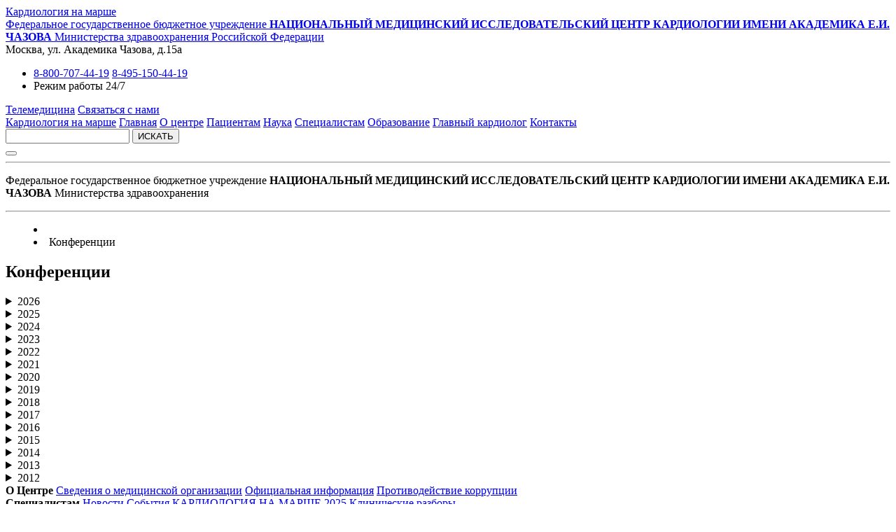

--- FILE ---
content_type: text/html; charset=UTF-8
request_url: https://www.cardio.ru/conferentions/
body_size: 8681
content:
<!DOCTYPE html>
<html lang="ru">
<head>
        <meta charset="utf-8">
    <meta name="viewport" content="width=device-width,initial-scale=1.0">
    <meta http-equiv="X-UA-Compatible" content="ie=edge">
    <link href="/i/favicon.ico" rel="shortcut icon" type="image/vnd.microsoft.icon" />
    <meta property="og:site_name" content="ФГБУ «НМИЦ кардиологии им. ак. Е.И.Чазова» Минздрава России">
                        <title>Конференции</title>
        		    <link rel='stylesheet' type='text/css' href='https://www.cardio.ru/wp-content/themes/theme/assets/bvi.min.css'><link rel='stylesheet' type='text/css' href='https://www.cardio.ru/wp-content/themes/theme/assets/custom.css'><link rel='stylesheet' type='text/css' href='https://www.cardio.ru/wp-content/themes/theme/assets/main-be0aebe3.css'><link rel='stylesheet' type='text/css' href='https://www.cardio.ru/wp-content/themes/theme/assets/na-marshe.css'>
    	<meta name="google-site-verification" content="p8M1IiJuB4iSnL3m0Dx2yHqk9_YB5lb7NOG9sLc5bXo" />
</head>

<body class="">

<header>
    <nav>
                    <a href="https://na-marshe.cardio.ru/" class="na-marshe">Кардиология на марше</a>
                <div style="display:none;"><span>
            РУС/<a href="#">EN</a>
        </span></div>
        <a href="#" class="bvi-open" aria-label="contarst template icon link"></a>
        <a href="https://vk.com/cardiowebru" target="_blank" rel="nofollow" aria-label="vk.com icon link"></a>
        <a href="https://ok.ru/group/70000000990867" target="_blank" rel="nofollow" aria-label="ok.ru icon link"></a>
        <a href="https://t.me/cardiowebcentre" target="_blank" rel="nofollow" aria-label="telegramm icon link"></a>
		<a href="https://dzen.ru/id/65eef66bd0da6a450c298810" target="_blank" rel="nofollow" aria-label="dzen.ru icon link"></a>
		<a href="https://rutube.ru/channel/29783164/" target="_blank" rel="nofollow" aria-label="rutube.ru icon link"></a>
    </nav>
</header>
<header>
    <a href="/">
        Федеральное государственное бюджетное учреждение
        <strong>
            НАЦИОНАЛЬНЫЙ МЕДИЦИНСКИЙ ИССЛЕДОВАТЕЛЬСКИЙ ЦЕНТР КАРДИОЛОГИИ ИМЕНИ АКАДЕМИКА Е.И. ЧАЗОВА
        </strong>
        Министерства здравоохранения Российской Федерации
    </a>
    <div>
        Москва, ул. Академика Чазова, д.15а
        <ul>
            <li>
                <a href="tel:88007074419">8-800-707-44-19</a>
                <a href="tel:84951504419">8-495-150-44-19</a>    
            </li>
            <li>
                Режим работы
                24/7    
            </li>
        </ul>
    </div>
    <div>
        <a href="/about/telemediczinskij-czentr-fgbu-nmiczk-im-ak-e-i-chazova-minzdrava-rossii/telemedicina/" target="_blank">Телемедицина</a>
        <a href="/feedback-patient/">Связаться с нами</a>
    </div>
</header>
<header>
    <nav>
                    <a href="https://na-marshe.cardio.ru/" class="na-marshe">Кардиология на марше</a>
                    <a href="/" class="icon-home">Главная</a>
                    <a href="https://www.cardio.ru/about/" class="zzzz123 dddddd">О центре</a>
                    <a href="https://www.cardio.ru/patsientam/" class="">Пациентам</a>
                    <a href="https://www.cardio.ru/science/" class="">Наука</a>
                    <a href="https://www.cardio.ru/spetsialistam/" class="">Специалистам</a>
                    <a href="https://education.cardio.ru" class="">Образование</a>
                    <a href="https://www.cardio.ru/glavnyj-vneshtatnyj-spetsialist-kardiolog-minzdrava-rossii/" class="">Главный кардиолог</a>
                    <a href="https://www.cardio.ru/kontakty/" class="">Контакты</a>
                <div id="search">
            <form action="/search/" target="_blank">
                <input type="text" name="text">
                                <button type="submit">ИСКАТЬ</button>
            </form>
        </div>
        <button id="toggle-menu"></button>
    </nav>    
</header>

    <header>
        <hr>
        <div class="content">
            <p>
                Федеральное государственное бюджетное учреждение
                <strong>
                    НАЦИОНАЛЬНЫЙ МЕДИЦИНСКИЙ ИССЛЕДОВАТЕЛЬСКИЙ ЦЕНТР 
                    КАРДИОЛОГИИ ИМЕНИ АКАДЕМИКА Е.И. ЧАЗОВА
                </strong>
                Министерства здравоохранения
            </p>
        </div>
        <hr>
    </header>

    <main>
                    <menu itemscope itemtype="https://schema.org/BreadcrumbList">
    <li itemprop="itemListElement" itemscope itemtype="https://schema.org/ListItem">
        <a itemprop="item" itemprop="name" href="/"></a>
		<meta itemprop="name" content="Главная" />
		<meta itemprop="position" content="1" />
    </li>
            <li itemprop="itemListElement" itemscope itemtype="https://schema.org/ListItem">
                            <span itemprop="name">Конференции</span>
                <meta itemprop="position" content="1" />
                    </li>
    </menu>
        
                    <section>
                <h1>
                    Конференции
                                    </h1>

                                    <details>
<summary>2026</summary>
<p><a href="https://www.cardio.ru/events/michs-2026-otkryta-registracziya-na-konferencziyu-gibridnye-tehnologii-v-lechenii-serdechno-sosudistyh-zabolevanij/">XVII Международная научно-практическая конференция «Гибридные технологии в лечении сердечно-сосудистых заболеваний», посвящённая памяти академика РАН Рената Сулеймановича Акчурина
</a></p>
</details>
<details>
<summary>2025</summary>
<p><a href="https://www.cardio.ru/events/ix-vserossijskij-sammit-po-kardiovaskulyarnym-oslozhneniyam-samko-2025/">IX Всероссийский саммит по кардиоваскулярным осложнениям «САМКО 2025»</a></p>
<p><a href="/events/xviii-vserossijskij-forum-voprosy-neotlozhnoj-kardiologii-2025/">Вопросы неотложной кардиологии - 2025</a></p>
<p><a href="/events/xvi-konferencziya-gibridnye-tehnologii-v-lechenii-serdechno-sosudistyh-zabolevanij-michs-2025-sostoitsya-v-chazovskom-kardioczentre/">XVI конференция «Гибридные технологии в лечении сердечно-сосудистых заболеваний» - MICHS-2025</a></p>
</details>
<details>
<summary>2024</summary>
<p><a href="/events/item/xv-ezhegodnaya-mezhdunarodnaya-konferencziya-gibridnye-tehnologii-v-lechenii-serdechno-sosudistyh-zabolevanij-michs-2024-04-06-02-2024/">XV Ежегодная международная конференция «Гибридные технологии в лечении сердечно- сосудистых заболеваний» (MICHS-2024) 04-06.02.2024</a></p>
<p><a href="http://na-marshe.cardio.ru/">Ежегодная Всероссийская научно-практической конференции «КАРДИОЛОГИЯ НА МАРШЕ 2024» и 64-й сессия ФГБУ «НМИЦК им. ак. Е.И. Чазова» Минздрава России. 4-6 июня 2024 г., Москва</a></p>
<p><a href="/events/xvii-vserossijskij-forum-voprosy-neotlozhnoj-kardiologii-2024-posvyashhennyj-125-letiyu-a-l-myasnikova-sostoitsya-13-14-noyabrya-2024-goda-v-moskve/">XVII Всероссийский форум «Вопросы неотложной кардиологии - 2024». 13-14 ноября 2024 года, Москва</a></p>
<p><a href="/events/viii-vserossijskij-sammit-samko-2024-sammit-po-kardiovaskulyarnym-oslozhneniyam-11-12-oktyabrya-2024-goda/">VIII Всероссийский саммит «САМКО-2024 - Саммит по кардиоваскулярным осложнениям». 11-12 октября 2024 года</a></p>
</details>
<details>
<summary>2023</summary>
<p><a href="/events/item/xiv-ezhegodnaya-mezhdunarodnaya-konferentsiya-gibridnye-tekhnologii-v-lechenii-serdechno-sosudistykh-zabolevanij-michs-2022-05-07-02-2023">XIV Ежегодная международная конференция «Гибридные технологии в лечении сердечно-сосудистых заболеваний» (MICHS-2023) 05-07.02.2023</a></p>
<p><a href="/events/ezhegodnaya-vserossijskaya-nauchno-prakticheskaya-konferentsiya-kardiologiya-na-marshe-2023-i-63-ya-sessiya-fgbu-nmits-kardiologii-im-ak-e-i-chazova-minzdrava-rossii-g-moskva-06-08-06-2023-press/">Ежегодная Всероссийская научно-практическая конференция «КАРДИОЛОГИЯ НА МАРШЕ 2023» и 63-я сессия ФГБУ «НМИЦ кардиологии им. ак. Е.И.Чазова» Минздрава России, г. Москва, 06-08.06.2023</a></p>
<p><a href="/events/item/vii-vserossijskij-sammit-samko-2023-sammit-po-kardiovaskulyarnym-oslozhneniyam-27-28-oktyabrya-2023-goda">VII Всероссийский саммит по кардиоваскулярным осложнениям "САМКО 2023", г. Москва, 27-28 октября 2023 года</a></p>
<p><a href="/events/item/xvi-vserossijskij-forum-voprosy-neotlozhnoj-kardiologii-2023">XVI Всероссийский форум "Вопросы неотложной кардиологии - 2023", г. Москва, 15 - 16 ноября 2023 года</a></p>
</details>
<details>
<summary>2022</summary>
<p><a href="/events/item/xiii-ezhegodnaya-mezhdunarodnaya-konferentsiya-gibridnye-tekhnologii-v-lechenii-serdechno-sosudistykh-zabolevanij-michs-2022-06-08-02-2022">XIII Ежегодная международная конференция «Гибридные технологии в лечении сердечно-сосудистых заболеваний» (MICHS-2022) 27-29.03.2022</a></p>
<p><a href="https://na-marshe.cardio.ru/archive/2022-home/">Ежегодная Всероссийская научно-практическая конференция «КАРДИОЛОГИЯ НА МАРШЕ 2022» и 62-я сессия ФГБУ «НМИЦ кардиологии им. ак. Е.И.Чазова» Минздрава России, г. Москва, 07-09.06.2022</a></p>
<p><a href="/events/item/opublikovana-programma-vi-vserossijskogo-sammita-samko-2022-sammit-po-kardiovaskulyarnym-oslozhneniyam">VI Всероссийский саммит по кардиоваскулярным осложнениям "САМКО 2022", г. Москва, 16-17.09.2022</a></p>
<p><a href="/events/item/xv-vserossijskij-forum-voprosy-neotlozhnoj-kardiologii-2022-g-moskva-08-10-11-2022">XV Всероссийский форум "Вопросы неотложной кардиологии - 2022", г. Москва, 14-15.12.2022</a></p>
</details>
<details>
<summary>2021</summary>
<p><a href="/events/item/xii-ezhegodnaya-mezhdunarodnaya-konferentsiya-gibridnye-tekhnologii-v-lechenii-serdechno-sosudistykh-zabolevanij-anons">XII Ежегодная международная конференция «Гибридные технологии в лечении сердечно-сосудистых заболеваний» 7 - 9 февраля 2021 г.</a></p>
<p><a href="/events/item/informatsionnoe-pismo-ezhegodnoj-vserossijskoj-nauchno-prakticheskoj-konferentsii-kardiologiya-na-marshe-2021">Ежегодная Всероссийская научно-практическая конференция «КАРДИОЛОГИЯ НА МАРШЕ 2021» 7-9 сентября 2021 г.</a></p>
<p><a href="/events/item/xiv-vserossijskij-forum-voprosy-neotlozhnoj-kardiologii-2021">XIV Всероссийский форум «Вопросы неотложной кардиологии - 2021» 10 - 12 ноября 2021 г.</a></p>
</details>
<details>
<summary>2020</summary>
<p><a href="/events/item/xi-ezhegodnaya-mezhdunarodnaya-konferentsiya-gibridnye-tekhnologii-v-lechenii-serdechno-sosudistykh-zabolevanij-anons" target="_blank" rel="nofollow noopener">XI Ежегодная международная конференция «Гибридные технологии в лечении сердечно-сосудистых заболеваний» 2 - 4 февраля 2020 г.</a></p>
<p><a href="/events/item/press-reliz-pyatyj-vserossijskij-sammit-po-koronarnym-oslozhneniyam-samko-2020">V Всероссийский саммит по кардиоваскулярным осложнениям «САМКО 2020» 6-7 марта 2020 г.</a></p>
<p><a href="/conference">Ежегодная Всероссийская научно-практическая конференция «Кардиология на марше!» и 60-я сессия, посвященные 75-летию ФГБУ «НМИЦ кардиологии» Минздрава России 9 - 11 сентября 2020 г.</a></p>
<p><a href="/events/item/xiii-vserossijskij-forum-voprosy-neotlozhnoj-kardiologii-2020-press-reliz">XIII Всероссийский форум «Вопросы неотложной кардиологии – 2020» 11 – 13 ноября 2020 года</a></p>
<p><a href="/events/item/nauchno-prakticheskaya-konferentsiya-insult-i-serdtse-2020">Научно-практическая конференция «Инсульт и Сердце 2020» 13 октября 2020 г.</a></p>
</details>
<details>
<summary>2019</summary>
<p><a href="/events/item/press-reliz-kh-ezhegodnoj-mezhdunarodnoj-konferentsii-gibridnye-tekhnologii-v-lechenii-serdechno-sosudistykh-zabolevanij">X Ежегодная международная конференция «Гибридные технологии в лечении сердечно-сосудистых заболеваний» 3 - 5 февраля 2019 г.</a></p>
<p><a href="http://www.samkosammit.ru/" target="_blank" rel="nofollow noopener">Всероссийский саммит по коронарным осложнениям «САМКО 2019» 1 - 2 марта 2019 г.</a></p>
<p><a href="/events/item/press-reliz-ezhegodnoj-vserossijskoj-nauchno-prakticheskoj-konferentsii-i-59-oj-sessii-fgbu-nmits-kardiologii-minzdrava-rossii-posvyashchennoj-90-letiyu-akademika-evgeniya-ivanovicha-chazova">Юбилейная Ежегодная Всероссийская научно-практическая конференция, организованная ко дню 90-летия Почетного директора ФГБУ «Национальный медицинский исследовательский центр кардиологии» Минздрава России, академика Евгения Ивановича Чазова «Современная кардиология: базовые принципы и прогресс» 05-07 июня 2019 г</a></p>
<p><a href="/events/item/press-reliz-xii-vserossijskogo-foruma-voprosy-neotlozhnoj-kardiologii-2019">XII Всероссийский Форум «Вопросы неотложной кардиологии - 2019» посвященный 120-и летию А.Л. Мясникова. 06 - 08 ноября 2019 г.</a></p>
</details>
<details>
<summary>2018</summary>
<p><a href="events/item/post-reliz-ix-ezhegodnaya-mezhdunarodnaya-konferentsiya-gibridnye-tekhnologii-v-lechenii-serdechno-sosudistykh-zabolevanij">IX Ежегодная международная конференция «Гибридные технологии в лечении сердечно-сосудистых заболеваний» 5 - 6 февраля 2018 г.</a></p>
<p><a href="events/item/post-reliz-tretego-vserossijskij-sammita-po-koronarnym-oslozhneniyam-samko-2018-fgbu-natsionalnyj-meditsinskij-issledovatelskij-tsentr-kardiologii-minzdrava-rossii">Третий Всероссийский саммит по коронарным осложнениям «САМКО 2018» 1 - 2 марта 2018 г.</a></p>
<p><a href="/conferentions/item/xiv-vserossijskij-kongress-arterialnaya-gipertoniya-2018-na-perekrestke-mnenij/">XIV Всероссийский конгресс "Артериальная гипертония 2018: на перекрестке мнений" 14 - 15 марта 2018 г.</a></p>
<p><a href="https://event.cardioweb.ru/konferentsii/2018/236-ekk18.html">VI Евразийский конгресс кардиологов. 18 - 19 апреля 2018 г.</a></p>
<p><a href="/events/item/press-reliz-ezhegodnoj-vserossijskoj-nauchno-prakticheskoj-konferentsii-fgbu-natsionalnyj-meditsinskij-issledovatelskij-tsentr-kardiologii-minzdrava-rossii">Ежегодная Всероссийская научно-практическая конференция и 58-я сессия ФГБУ «Национальный медицинский исследовательский центр кардиологии» Минздрава России «Новые вызовы и новые решения в кардиологии» 23-24 мая 2018 г</a></p>
<p><a href="https://event.cardioweb.ru/konferentsii/2018/237-lg18.html" target="_blank" rel="nofollow noopener">VI Всероссийский конгресс «Легочная гипертензия». 10 - 11 декабря 2018 г.</a></p>
</details>
<details>
<summary>2017</summary>
<p><a href="https://michs.info/ru/" target="_blank" rel="nofollow noopener">VIII ежегодная международная конференция "Гибридные технологии в лечении сердечно-сосудистых заболеваний"</a></p>
<p><a href="http://www.samkosammit.ru/" target="_blank" rel="nofollow noopener">Научно-практическая конференция по коронарным осложнениям</a></p>
<p><a href="https://www.gipertonik.ru/conference" target="_blank" rel="nofollow noopener">XIII Всероссийский конгресс «Артериальная гипертония–2017»</a></p>
<p><a href="/" target="_blank" rel="nofollow noopener">Всероссийская научно-практическая конференция (57 ежегодная сессия РКНПК)</a></p>
<p><a href="https://cardio-eur.asia/V_eurasian_congress_of_cardiologists" target="_blank" rel="nofollow noopener">V юбилейный евразийский конгресс кардиологов</a></p>
<p><a href="/conferentions/item/x-vserossijskij-forum-voprosy-neotlozhnoj-kardiologii-2017/">X Всероссийский форум «Вопросы неотложной кардиологии 2017»</a></p>
<p><a href="/conferentions/item/v-vserossijskij-kongress-legochnaya-gipertenziya/">V Всероссийский конгресс «Легочная гипертензия»</a></p>
</details>
<details>
<summary>2016</summary>
<p><a href="/conferentions/item/697-vii-mezhdunarodnaya-nauchno-prakticheskaya-konferencziya-gibridnye-tehnologii-v-lechenii-serdechno-sosudistyh-zabolevanij/">VII международная научно-практическая конференция «Гибридные технологии в лечении сердечно-сосудистых заболеваний»</a></p>
<p><a href="http://www.samkosammit.ru/" target="_blank" rel="noopener">Научно-практическая конференция «Саммит по коронарным осложнениям»</a></p>
<p><a href="http://www.gipertonik.ru/kongress-23-mart-25-mart-2016" target="_blank" rel="nofollow noopener">XII Всероссийский конгресс по артериальной гипертонии</a></p>
<p><a href="/conferentions/item/680-vserossijskaya-nauchno-prakticheskaya-konferentsiya-s-mezhdunarodnym-uchastiem-56-ezhegodnaya-sessiya-rknpk-dostizheniya-sovremennoj-kardiologii"> Всероссийская научно-практическая конференция с международным участием (56 ежегодная сессия РКНПК) «Кардиология 2016: итоги и перспективы»</a></p>
<p><a href="http://www.gipertonik.ru/kongress-6-june-2016" target="_blank" rel="nofollow noopener"> Школа «Артериальная гипертония и метаболический синдром»</a></p>
<p><a href="/conferentions/item/pervyj-rossijskij-forum-po-serdechnoj-nedostatochnosti/"> Первый Российский форум по сердечной недостаточности</a></p>
<p><a href="/conferentions/item/683-iv-evrazijskij-kongress-kardiologov/">IV Евразийский конгресс кардиологов</a></p>
<p><a href="/conferentions/item/757-ix-ezhegodnaya-nauchno-prakticheskaya-konferencziya-naczionalnogo-obshhestva-po-izucheniyu-ateroskleroza-spasaya-serdcza/">IX ежегодная научно-практическая конференция Национального общества по изучению атеросклероза "Спасая сердца"</a></p>
<p><a href="/conferentions/item/677-ix-vserossijskij-forum-voprosy-neotlozhnoj-kardiologii-2016/"> IX Всероссийский форум «Вопросы неотложной кардиологии 2016»</a></p>
<p><a href="&quot;/conferentions/item/678-iv-vserossijskij-kongress-po-ljogochnoj-gipertenzii/">IV Всероссийский конгресс по лёгочной гипертензии</a></p>
</details>
<details>
<summary>2015</summary>
<p><a href="/conferentions/item/xi-vserossijskij-kongress-arterialnaya-gipertoniya-2015"> XI Всероссийский конгресс «Артериальная гипертония–2015»</a></p>
<p><a href="/conferentions/item/vi-ezhegodnaya-mezhdunarodnaya-konferentsiya-gibridnye-tekhnologii-v-lechenii-serdechno-sosudistykh-zabolevanij"> VI ежегодная международная конференция "Гибридные технологии в лечении сердечно-сосудистых заболеваний"</a></p>
<p><a href="/conferentions/item/yii-s-ezd-kardiologov-uzbekistana-strategicheskie-zadachi-snizheniya-serdechno-sosudistoj-zabolevaemosti-i-smertnosti"> YII Съезд кардиологов Узбекистана «Стратегические задачи снижения сердечно-сосудистой заболеваемости и смертности»</a></p>
<p><a href="/conferentions/item/yubilejnaya-vserossijskaya-nauchno-prakticheskaya-konferentsiya-55-ezhegodnaya-sessiya-rknpk-vozmozhnosti-sovremennoj-kardiologii"> Юбилейная Всероссийская научно–практическая конференция (55 ежегодная сессия РКНПК) «70 лет борьбы за жизнь»</a></p>
<p><a href="/conferentions/item/viii-vserossijskij-forum-voprosy-neotlozhnoj-kardiologii-2015"> VIII Всероссийский форум «Вопросы неотложной кардиологии 2015»</a></p>
<p><a href="/conferentions/item/iii-vserossijskij-kongress-ljogochnaya-gipertenziya"> III Всероссийский конгресс «Лёгочная гипертензия»</a></p>
</details>
<details>
<summary>2014</summary>
<p><a href="/conferentions/item/vii-ezhegodnaya-nauchno-prakticheskaya-konferentsiya-natsionalnogo-obshchestva-po-izucheniyu-ateroskleroza-ateroskleroz-plotina-na-reke-zhizni"> VII ежегодная научно-практическая конференция Национального общества по изучению атеросклероза «Атеросклероз – плотина на реке жизни»</a></p>
<p><a href="/conferentions/item/v-ezhegodnaya-mezhdunarodnaya-konferentsiya-gibridnye-tekhnologii-v-lechenii-serdechno-sosudistykh-zabolevanij"> V ежегодная Международная конференция «Гибридные технологии в лечении сердечно-сосудистых заболеваний»</a></p>
<p><a href="/conferentions/item/iii-evrazijskij-kongress-kardiologov"> III Евразийский конгресс кардиологов</a></p>
<p><a href="/conferentions/item/x-ezhegodnyj-vserossijskij-kongress-po-arterialnoj-gipertonii"> X Ежегодный Всероссийский Конгресс по Артериальной Гипертонии</a></p>
<p><a href="/conferentions/item/yubilejnaya-vserossijskaya-nauchno-prakticheskaya-konferentsiya-s-mezhdunarodnym-uchastiem-54-ezhegodnaya-sessiya-rknpk-dostizheniya-sovremennoj-kardiologii-9-10-iyunya-2014-g-g-moskva-rossiya"> Юбилейная Всероссийская научно–практическая конференция с международным участием (54 ежегодная сессия РКНПК) «Достижения современной кардиологии»</a></p>
<p><a href="/conferentions/item/vii-vserossijskij-forum-voprosy-neotlozhnoj-kardiologii-2014"> VII Всероссийский форум «Вопросы неотложной кардиологии 2014: от науки к практике» </a></p>
<p><a href="/conferentions/item/ii-vserossijskij-kongress-po-legochnoj-gipertenzii"> II Всероссийский конгресс по легочной гипертензии</a></p>
</details>
<details>
<summary>2013</summary>
<p><a href="/conferentions/item/324-vserossijskaya-nauchno-prakticheskaya-konferentsiya-vozmozhnosti-sovremennoj-kardiologii-v-ramkakh-modernizatsii/">Всероссийская научно-практическая конференция «Возможности современной кардиологии в рамках модернизации»</a></p>
<p><a href="/conferentions/item/298-vi-vserossijskij-forum-voprosy-neotlozhnoj-kardiologii-2013/">VI Всероссийский форум «Неотложная кардиология – 2013»</a></p>
<p><a href="/conferentions/item/218-1-rossijskij-kongress-po-legochnoj-gipertenzii/">1 Российский конгресс по легочной гипертензии</a></p>
<p><a href="/conferentions/item/215-nauchno-prakticheskaya-konferentsiya-dlya-strakhovykh-kompanij/">Научно-практическая конференция для страховых компаний</a></p>
<p><a href="/conferentions/item/193-konferentsiya-novye-vozmozhnosti-v-diagnostike-i-lechenii-patsientov-s-serdechno-sosudistymi-zabolevaniyami/">Конференция "Новые возможности в диагностике и лечении пациентов с сердечно-сосудистыми заболеваниями"</a></p>
<p><a href="/conferentions/item/196-press-konferentsiya-rezultaty-izucheniya-sostoyaniya-sistem-organizma-cheloveka-v-usloviyakh-iskusstvennogo-klimaticheskogo-kataklizma/">Пресс-конференция «Результаты изучения состояния систем организма человека в условиях искусственного климатического катаклизма»</a></p>
<p><a href="/conferentions/item/200-ix-ezhegodnyj-kongress-po-arterialnoj-gipertonii/">IX ежегодный Конгресс по артериальной гипертонии</a></p>
<p><a href="/conferentions/item/209-press-konferentsiya-rezultaty-izucheniya-sostoyaniya-sistem-organizma-cheloveka-v-usloviyakh-iskusstvennogo-klimaticheskogo-kataklizma/">Пресс-конференция «Результаты изучения состояния систем организма человека в условиях искусственного климатического катаклизма»</a></p>
<p><a href="/conferentions/item/190-iv-mezhdunarodnaya-konferentsiya-gibridnye-tekhnologii-v-lechenii-serdechno-sosudistykh-zabolevanij/">IV Международная конференция "Гибридные технологии в лечении сердечно-сосудистых заболеваний"</a></p>
</details>
<details>
<summary>2012</summary>
<p><a href="/conferentions/item/v-vserossijskij-forum-voprosy-neotlozhnoj-kardiologii-2012"> V Всероссийский форум "Вопросы неотложной кардиологии - 2012"</a></p>
<p><a href="/conferentions/item/sovremennye-podkhody-k-lecheniyu-ostrogo-koronarnogo-sindroma"> «Современные подходы к лечению острого коронарного синдрома»</a></p>
<p><a href="/conferentions/item/novye-rekomendatsii-po-dislipidemii-ekstrapolyatsiya-v-klinicheskuyu-praktiku"> «Новые рекомендации по дислипидемии - экстраполяция в клиническую практику» </a></p>
<p><a href="/conferentions/item/konferentsiya-kardiologiya-v-svete-novykh-dostizhenij-meditsinskoj-nauki"> конференция «Кардиология в свете новых достижений медицинской науки» </a></p>
<p><a href="/conferentions/item/konferentsiya-praktika-primeneniya-sistem-distantsionnoj-peredachi-i-interpretatsii-ekg-dostizheniya-problemy-i-perspektivy"> конференция «Практика применения систем дистанционной передачи и интерпретации ЭКГ. Достижения, проблемы и перспективы»</a></p>
<p><a href="/conferentions/item/konferentsiya-sovershenstvovanie-poslediplomnoj-podgotovki-vrachej-v-usloviyakh-modernizatsii-zdravookhraneniya"> конференция "Совершенствование последипломной подготовки врачей в условиях модернизации здравоохранения"</a></p>
<p><a href="/conferentions/item/viii-vserossijskij-kongress-arterialnaya-gipertoniya-ot-a-l-myasnikova-do-nashikh-dnej"> VIII Всероссийский конгресс "Артериальная гипертония: от А. Л. Мясникова до наших дней"</a></p>
<p><a href="/conferentions/item/nauchno-prakticheskaya-konferentsiya-gibridnye-tekhnologii-v-lechenii-serdechno-sosudistykh-zabolevanij"> Научно-практическая конференция «Гибридные технологии в лечении сердечно – сосудистых заболеваний»</a></p>
</details>		
                            </section>
            </main>

<footer>
    <div>
                    <nav>
                <b>О Центре</b>
                                    <a href="https://www.cardio.ru/about/svedeniya-o-mediczinskoj-organizaczii/">Сведения о медицинской организации</a>
                                    <a href="/ofitsialnaya-informatsiya">Официальная информация</a>
                                    <a href="https://www.cardio.ru/about/protivodejstvie-korrupczii/">Противодействие коррупции</a>
                            </nav>
                    <nav>
                <b>Специалистам</b>
                                    <a href="/news">Новости</a>
                                    <a href="/events">События</a>
                                    <a href="https://na-marshe.cardio.ru/">КАРДИОЛОГИЯ НА МАРШЕ 2025</a>
                                    <a href="/klinraz">Клинические разборы</a>
                            </nav>
                    <nav>
                <b>Пациентам</b>
                                    <a href="https://www.cardio.ru/patsientam/ambulatornyj-priem/">Амбулаторный прием</a>
                                    <a href="https://www.cardio.ru/patsientam/telemediczinskie-konsultaczii-paczient-vrach/">Телемедицина. «Пациент-врач»</a>
                                    <a href="https://www.cardio.ru/patsientam/meditsinskiy-turizm/">Медицинский туризм / For foreign patients</a>
                                    <a href="https://www.cardio.ru/diagnostika/">Диагностика</a>
                                    <a href="/patsientam/uchastie-v-klinicheskih-issledovaniyah/">Участие в клинических исследованиях</a>
                                    <a href="https://www.cardio.ru/patsientam/chasto-zadavaemye-voprosy/">Часто задаваемые вопросы</a>
                                    <a href="https://www.cardio.ru/patsientam/ostavit-otzyv/">Оставить отзыв</a>
                            </nav>
                <address>
            <b>КОНТАКТЫ</b>
            <p>
                <a href="tel:8-800-707-44-19">8-800-707-44-19</a>
                <a href="tel:8-495-150-44-19">8-495-150-44-19</a>
            </p>
            <p>
                <a href="mailto:INFO@CARDIOWEB.RU">INFO@CARDIOWEB.RU</a>
            </p>
            <p>
                121552, город Москва<br/>
				ул. Академика Чазова д.15а
            </p>

            <a href="/#to_us">КАК К НАМ ПРОЕХАТЬ?</a>
        </address>
    </div>
    <div>
        <iframe src="https://nok.minzdrav.gov.ru/mo/GetBannerNok/9795/1" rel="nofollow noopener" scrolling="no" width="300" height="110" style="margin-top:-12px;"></iframe>

        <a href="https://xn--90aivcdt6dxbc.xn--p1ai/" rel="nofollow noopener" target="_blank">
            <img src="/i/explain-rf.jpg" alt="Объясняем РФ">
        </a>

        <a href="https://russiamedtravel.ru" title="Лечение в России" rel="nofollow noopener" target="_blank">
            <img height="85" width="250" alt="Treatment in Russia" src="/i/russiamedtravel.gif" rel="nofollow">
        </a>

        <a href="https://xn--80aapampemcchfmo7a3c9ehj.xn--p1ai/new-projects/prodolzhitelnaya-i-aktivnaya-zhizn/" rel="nofollow noopener" target="_blank">
            <img src="/i/natp.webp" width="200" height="150" alt="">
        </a>
    </div>
    <div>
        © ФГБУ «НМИЦК им. ак. Е.И.Чазова» Минздрава России, 2001-2025
        <iframe src="https://yandex.ru/sprav/widget/rating-badge/74763992588" width="150" height="50"></iframe>
    </div>
</footer>

<script src='https://www.cardio.ru/wp-content/themes/theme/assets/bvi.min.js'></script><script src='https://www.cardio.ru/wp-content/themes/theme/assets/common.js'></script><script src='https://www.cardio.ru/wp-content/themes/theme/assets/main-79bf7365.js'></script>

<style>
.maintenance-banner {
    position: fixed;
    bottom: 0;
    left: 50%;
    transform: translateX(-50%);
    width: 100%;
    max-width: 600px; /* Ограничим максимальную ширину для читаемости */
    height: 25vh; /* 25% высоты экрана */
    background-color: #f8d7da; /* Светло-красный фон для привлечения внимания */
    color: #721c24; /* Тёмный текст для контраста */
    text-align: center;
    padding: 20px;
    box-sizing: border-box;
    z-index: 1000; /* Чтобы блок был поверх других элементов */
    border-top: 2px solid #721c24; /* Верхняя граница для визуального отделения */
    font-family: Arial, sans-serif;
	line-height: 1.7rem;
}

.maintenance-banner h2 {
    margin: 0 0 10px;
    font-size: 1.5em;
}

.maintenance-banner p {
    margin: 5px 0;
    font-size: 1em;
}

.maintenance-banner strong {
    color: #000; /* Чёрный цвет для выделения телефона и email */
}
</style>
<!-- Yandex.Metrika counter -->
<script type="text/javascript" >
   (function(m,e,t,r,i,k,a){m[i]=m[i]||function(){(m[i].a=m[i].a||[]).push(arguments)};
   m[i].l=1*new Date();
   for (var j = 0; j < document.scripts.length; j++) {if (document.scripts[j].src === r) { return; }}
   k=e.createElement(t),a=e.getElementsByTagName(t)[0],k.async=1,k.src=r,a.parentNode.insertBefore(k,a)})
   (window, document, "script", "https://mc.yandex.ru/metrika/tag.js", "ym");

   ym(46415235, "init", {
        clickmap:true,
        trackLinks:true,
        accurateTrackBounce:true,
        webvisor:true
   });
</script>
<noscript><div><img src="https://mc.yandex.ru/watch/46415235" style="position:absolute; left:-9999px;" alt="" /></div></noscript>
<!-- /Yandex.Metrika counter -->
<!-- Google tag (gtag.js) -->
<script async src="https://www.googletagmanager.com/gtag/js?id=G-4RBCRJTGPG"></script>
<script>
  window.dataLayer = window.dataLayer || [];
  function gtag(){dataLayer.push(arguments);}
  gtag('js', new Date());

  gtag('config', 'G-4RBCRJTGPG');
</script>
<a href="https://www.cardio.ru/online/">
<div style="
	display:none; 
	width: 250px;
    right: 50px;
    bottom: 50px;
    background-color: red;
    color: white;
    height: 4em;
    position: fixed;
    border-radius: 32px;
    padding: 1.5em 1em;
    font-weight: bold;
	z-index: 10;">
		САМКО-2025 (Прямой эфир)
</div></a>
</body>
</html>
